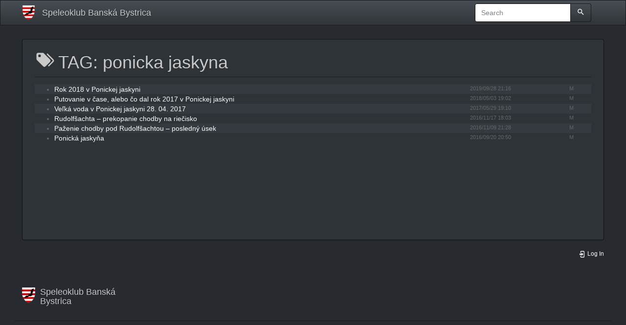

--- FILE ---
content_type: text/html; charset=utf-8
request_url: https://speleo.sk/tag:ponicka_jaskyna?do=showtag&tag=ponicka_jaskyna
body_size: 3741
content:
<!DOCTYPE html>
<html xmlns="http://www.w3.org/1999/xhtml" lang="en" dir="ltr" class="no-js">
<head>
    <meta charset="UTF-8" />
    <title>Speleoklub Banská Bystrica</title>
    <script>(function(H){H.className=H.className.replace(/\bno-js\b/,'js')})(document.documentElement)</script>
    <meta name="viewport" content="width=device-width,initial-scale=1" />
    <link rel="shortcut icon" href="/_media/wiki:favicon.ico" />
<link rel="apple-touch-icon" href="/lib/tpl/bootstrap3/images/apple-touch-icon.png" />
<meta name="generator" content="DokuWiki"/>
<meta name="robots" content="noindex,nofollow"/>
<link rel="search" type="application/opensearchdescription+xml" href="/lib/exe/opensearch.php" title="Speleoklub Banská Bystrica"/>
<link rel="start" href="/"/>
<link rel="contents" href="/tag:ponicka_jaskyna?do=index" title="Sitemap"/>
<link rel="manifest" href="/lib/exe/manifest.php"/>
<link rel="alternate" type="application/rss+xml" title="Recent Changes" href="/feed.php"/>
<link rel="alternate" type="application/rss+xml" title="Current namespace" href="/feed.php?mode=list&amp;ns=tag"/>
<link rel="alternate" type="text/html" title="Plain HTML" href="/_export/xhtml/tag:ponicka_jaskyna"/>
<link rel="alternate" type="text/plain" title="Wiki Markup" href="/_export/raw/tag:ponicka_jaskyna"/>
<link rel="stylesheet" href="/lib/exe/css.php?t=bootstrap3&amp;tseed=ca72ca89270edbcc60a133eb6ad992d8"/>
<!--[if gte IE 9]><!-->
<script >/*<![CDATA[*/var NS='tag';var JSINFO = {"act":"showtag","ajax":"ajax","plugins":{"vshare":{"youtube":"youtube\\.com\/.*[&?]v=([a-z0-9_\\-]+)","vimeo":"vimeo\\.com\\\/(\\d+)","slideshare":"slideshare.*id=(\\d+)","dailymotion":"dailymotion\\.com\/video\/([a-z0-9]+)","archiveorg":"archive\\.org\/(?:embed|details)\/([a-zA-Z0-9_\\-]+)","soundcloud":"soundcloud\\.com\/([\\w-]+\/[\\w-]+)","niconico":"nicovideo\\.jp\/watch\/(sm[0-9]+)","bitchute":"bitchute\\.com\\\/video\\\/([a-zA-Z0-9_\\-]+)","coub":"coub\\.com\\\/view\\\/([a-zA-Z0-9_\\-]+)","odysee":"odysee\\.com\/\\$\/(?:embed|download)\/([-%_?=\/a-zA-Z0-9]+)","youku":"v\\.youku\\.com\/v_show\/id_([0-9A-Za-z=]+)\\.html","bilibili":"bilibili\\.com\\\/video\\\/(BV[0-9A-Za-z]+)","msoffice":"(?:office\\.com.*[&?]videoid=([a-z0-9\\-]+))","msstream":"microsoftstream\\.com\\\/video\\\/([a-f0-9\\-]{36})","rutube":"rutube\\.ru\\\/video\\\/([a-z0-9]+)\\\/","gdrive":"drive\\.google\\.com\\\/file\\\/d\\\/([a-zA-Z0-9_-]+)\/"}},"bootstrap3":{"mode":"showtag","toc":[],"config":{"collapsibleSections":0,"fixedTopNavbar":1,"showSemanticPopup":0,"sidebarOnNavbar":0,"tagsOnTop":1,"tocAffix":1,"tocCollapseOnScroll":1,"tocCollapsed":0,"tocLayout":"default","useAnchorJS":1,"useAlternativeToolbarIcons":1,"disableSearchSuggest":0}},"id":"tag:ponicka_jaskyna","namespace":"tag","ACT":"showtag","useHeadingNavigation":1,"useHeadingContent":0};
/*!]]>*/</script>
<script src="/lib/exe/jquery.php?tseed=f0349b609f9b91a485af8fd8ecd4aea4" defer="defer">/*<![CDATA[*/
/*!]]>*/</script>
<script src="/lib/exe/js.php?t=bootstrap3&amp;tseed=ca72ca89270edbcc60a133eb6ad992d8" defer="defer">/*<![CDATA[*/
/*!]]>*/</script>
<!--<![endif]-->
<style type="text/css">@media screen { body { margin-top: 70px; }  #dw__toc.affix { top: 60px; position: fixed !important; }  #dw__toc .nav .nav .nav { display: none; } }</style>
    <!--[if lt IE 9]>
    <script type="text/javascript" src="https://oss.maxcdn.com/html5shiv/3.7.2/html5shiv.min.js"></script>
    <script type="text/javascript" src="https://oss.maxcdn.com/respond/1.4.2/respond.min.js"></script>
    <![endif]-->
</head>
<body class="slate dokuwiki mode_showtag tpl_bootstrap3  notFound dw-page-on-panel dw-fluid-container" data-page-id="tag:ponicka_jaskyna"><div class="dokuwiki">
    <header id="dokuwiki__header" class="dw-container dokuwiki container-fluid mx-5">
    <!-- navbar -->
<nav id="dw__navbar" class="navbar navbar-fixed-top navbar-default" role="navigation">

    <div class="dw-container container-fluid mx-5">

        <div class="navbar-header">

            <button class="navbar-toggle" type="button" data-toggle="collapse" data-target=".navbar-collapse">
                <span class="icon-bar"></span>
                <span class="icon-bar"></span>
                <span class="icon-bar"></span>
            </button>

            <a class="navbar-brand d-flex align-items-center" href="/start" accesskey="h" title="Speleoklub Banská Bystrica"><img id="dw__logo" class="pull-left h-100 mr-4" alt="Speleoklub Banská Bystrica" src="/_media/wiki:logo.png" /><div class="pull-right"><div id="dw__title">Speleoklub Banská Bystrica</div></div></a>
        </div>

        <div class="collapse navbar-collapse">

            
            
            <div class="navbar-right" id="dw__navbar_items">

                <!-- navbar-searchform -->
<form action="/tag:ponicka_jaskyna" accept-charset="utf-8" class="navbar-form navbar-left search" id="dw__search" method="get" role="search">
    <div class="input-group">
        <input id="qsearch" autocomplete="off" type="search" placeholder="Search" value="" accesskey="f" name="q" class="form-control" title="[F]" />
        <div class="input-group-btn">
            <button  class="btn btn-default" type="submit" title="Search">
                <span class="iconify"  data-icon="mdi:magnify"></span>            </button>
        </div>

    </div>
    <input type="hidden" name="do" value="search" />
</form>
<!-- /navbar-searchform -->

                <ul class="nav navbar-nav">

                    
                                        <li>
                        <span class="dw__actions dw-action-icon">
                                                </span>
                    </li>
                    
                </ul>

                
                
            </div>

        </div>
    </div>
</nav>
<!-- navbar -->
    </header>

    <a name="dokuwiki__top" id="dokuwiki__top"></a>

    <main role="main" class="dw-container pb-5 dokuwiki container-fluid mx-5">

        <div id="dokuwiki__pageheader">

            
            
            <p class="text-right">
                            </p>

            <div id="dw__msgarea" class="small">
                            </div>

        </div>

        <div class="row">

            
            <article id="dokuwiki__content" class="col-sm-12 col-md-12 " itemscope itemtype="http://schema.org/Article" itemref="dw__license">

                <!-- /page-tools -->

                <div class="panel panel-default px-3 py-2" itemprop="articleBody">
                    <div class="page panel-body">

                        
<div class="dw-content-page "><!-- content --><div class="dw-content"><h1 class="page-header pb-3 mb-4 mt-0"><span class="iconify mr-2"  data-icon="mdi:tag-multiple"></span>TAG: ponicka jaskyna</h1>
<div class="level1">
<div class="table-responsive"><table class="ul plgn__pglist table table-striped table-condensed"><tr><td class="page"><ul class="fix-media-list-overlap"><li><a href="/blog:2019-09-poniky" class="wikilink1" title="blog:2019-09-poniky"  data-wiki-id="blog:2019-09-poniky">Rok 2018 v Ponickej jaskyni</a></li></ul></td><td class="date">2019/09/28 21:16</td><td class="user">M</td></tr><tr><td class="page"><ul class="fix-media-list-overlap"><li><a href="/blog:2018-05-ponicka" class="wikilink1" title="blog:2018-05-ponicka"  data-wiki-id="blog:2018-05-ponicka">Putovanie v čase, alebo čo dal rok 2017 v Ponickej jaskyni</a></li></ul></td><td class="date">2018/05/03 19:02</td><td class="user">M</td></tr><tr><td class="page"><ul class="fix-media-list-overlap"><li><a href="/blog:2017-04-ponicka" class="wikilink1" title="blog:2017-04-ponicka"  data-wiki-id="blog:2017-04-ponicka">Veľká voda v Ponickej jaskyni 28. 04. 2017</a></li></ul></td><td class="date">2017/05/29 19:10</td><td class="user">M</td></tr><tr><td class="page"><ul class="fix-media-list-overlap"><li><a href="/blog:2016-11-rudolfsachta" class="wikilink1" title="blog:2016-11-rudolfsachta"  data-wiki-id="blog:2016-11-rudolfsachta">Rudolfšachta – prekopanie chodby na riečisko</a></li></ul></td><td class="date">2016/11/17 18:03</td><td class="user">M</td></tr><tr><td class="page"><ul class="fix-media-list-overlap"><li><a href="/blog:2016-10-rudolfsachta" class="wikilink1" title="blog:2016-10-rudolfsachta"  data-wiki-id="blog:2016-10-rudolfsachta">Paženie chodby pod Rudolfšachtou – posledný úsek</a></li></ul></td><td class="date">2016/11/09 21:28</td><td class="user">M</td></tr><tr><td class="page"><ul class="fix-media-list-overlap"><li><a href="/blog:2016-09-ponicka" class="wikilink1" title="blog:2016-09-ponicka"  data-wiki-id="blog:2016-09-ponicka">Ponická jaskyňa</a></li></ul></td><td class="date">2016/09/20 20:50</td><td class="user">M</td></tr></table></div></div></div><!-- /content --></div>
                    </div>
                </div>

                <div class="small text-right">

                                        <span class="docInfo">
                                            </span>
                    
                                        <span class="loginLink hidden-print">
                        <a href="/tag:ponicka_jaskyna?do=login&amp;sectok=" title="Log In" rel="nofollow" class="menuitem login"><svg xmlns="http://www.w3.org/2000/svg" width="24" height="24" viewBox="0 0 24 24"><path d="M10 17.25V14H3v-4h7V6.75L15.25 12 10 17.25M8 2h9a2 2 0 0 1 2 2v16a2 2 0 0 1-2 2H8a2 2 0 0 1-2-2v-4h2v4h9V4H8v4H6V4a2 2 0 0 1 2-2z"/></svg> Log In</a>                    </span>
                    
                </div>

            </article>

            
        </div>

    </main>

    <footer id="dw__footer" class="dw-container py-5 dokuwiki container-fluid">
        <!-- footer -->
<div class="dw-container small container-fluid mx-5">

    
    <div class="footer-dw-title">
                <div class="media">
            <div class="media-left">
                <img src="/_media/wiki:logo.png" alt="Speleoklub Banská Bystrica" class="media-object" style="height:32px" />
            </div>
            <div class="media-body">
                <div class="row">
                    <div class="col-sm-2">
                        <h4 class="media-heading">Speleoklub Banská Bystrica</h4>
                        <p>
                                                    </p>
                    </div>
                    <div class="col-sm-10">
                                            </div>
                </div>
            </div>
        </div>
                    </div>

    <div class="footer-license row">
        <hr/>
        <div id="dw__license" class="col-sm-6">
                    </div>

        <div class="col-sm-6">
                    </div>

    </div>

</div>
<!-- /footer -->
    </footer>

    <a href="#dokuwiki__top" class="back-to-top hidden-print btn btn-default" title="skip to content" accesskey="t">
        <span class="iconify"  data-icon="mdi:chevron-up"></span>    </a>

    <div id="screen__mode">        <span class="visible-xs-block"></span>
        <span class="visible-sm-block"></span>
        <span class="visible-md-block"></span>
        <span class="visible-lg-block"></span>
    </div>

    <img src="/lib/exe/taskrunner.php?id=tag%3Aponicka_jaskyna&amp;1764078015" width="2" height="1" alt="" />
</div>

</body>
</html>


--- FILE ---
content_type: text/css; charset=utf-8
request_url: https://speleo.sk/lib/tpl/bootstrap3/css.php?f=bootstrap.css
body_size: -146
content:
@import url(assets/bootstrap/slate/bootstrap.min.css);
